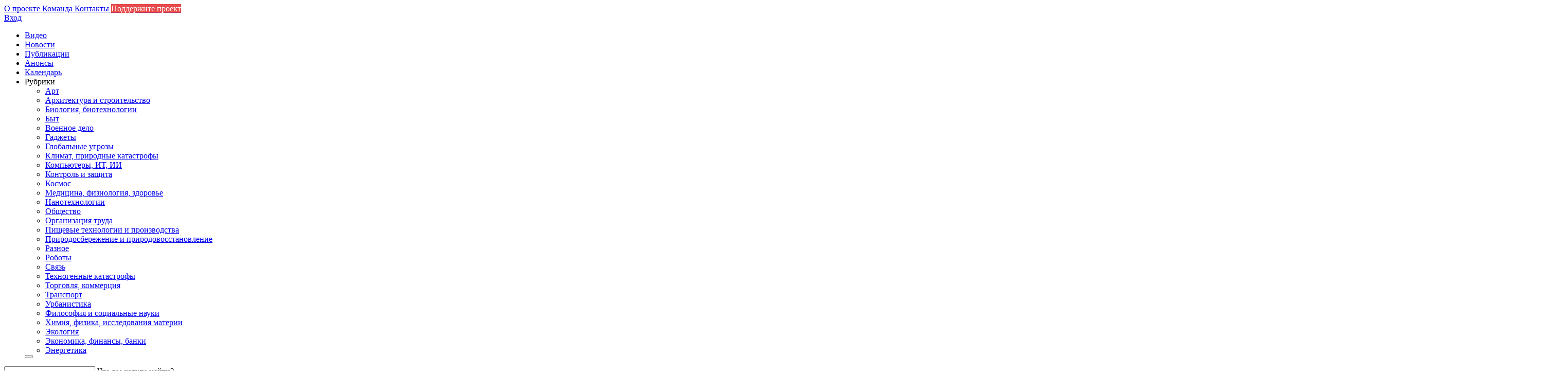

--- FILE ---
content_type: text/html; charset=UTF-8
request_url: https://22century.ru/ecology/78857
body_size: 19718
content:
<html itemscope itemtype="http://schema.org/WebSite">
  <head>
<!-- Debug: Bootstrap Inserted by WordPress Twitter Bootstrap CSS plugin v3.4.1-0 http://icwp.io/w/ -->
<link rel="stylesheet" type="text/css" href="https://22century.ru/wp-content/plugins/wordpress-bootstrap-css/resources/bootstrap-3.4.1/css/bootstrap.css" />
<!-- / WordPress Twitter Bootstrap CSS Plugin from iControlWP. -->
    <meta charset="utf-8">
    <meta http-equiv="X-UA-Compatible" content="IE=edge">
    <meta name="viewport" content="width=device-width, initial-scale=1">
    <title>Он ел одну лишь травку — растительноядные мезозойские крокодилы </title>
    <meta itemprop='name' content="XX2 ВЕК">



    <link rel="canonical" href="https://22century.ru/" itemprop="url">

    
<!-- SEO Ultimate (http://www.seodesignsolutions.com/wordpress-seo/) -->
	<meta name="description" content="Крокодилы мезозоя порой питались растениями" />
<!-- /SEO Ultimate -->

<link rel="amphtml" href="https://22century.ru/ecology/78857/amp" /><link rel='dns-prefetch' href='//s0.wp.com' />
<link rel='dns-prefetch' href='//s.w.org' />
<link rel="alternate" type="application/rss+xml" title="XX2 век &raquo; Лента" href="https://22century.ru/feed" />
<link rel="alternate" type="application/rss+xml" title="XX2 век &raquo; Лента комментариев" href="https://22century.ru/comments/feed" />
<link rel="alternate" type="application/rss+xml" title="XX2 век &raquo; Лента комментариев к &laquo;Он ел одну лишь травку — растительноядные мезозойские крокодилы&raquo;" href="https://22century.ru/ecology/78857/feed" />
		<script type="text/javascript">
			window._wpemojiSettings = {"baseUrl":"https:\/\/s.w.org\/images\/core\/emoji\/11\/72x72\/","ext":".png","svgUrl":"https:\/\/s.w.org\/images\/core\/emoji\/11\/svg\/","svgExt":".svg","source":{"concatemoji":"https:\/\/22century.ru\/wp-includes\/js\/wp-emoji-release.min.js?ver=4.9.28"}};
			!function(e,a,t){var n,r,o,i=a.createElement("canvas"),p=i.getContext&&i.getContext("2d");function s(e,t){var a=String.fromCharCode;p.clearRect(0,0,i.width,i.height),p.fillText(a.apply(this,e),0,0);e=i.toDataURL();return p.clearRect(0,0,i.width,i.height),p.fillText(a.apply(this,t),0,0),e===i.toDataURL()}function c(e){var t=a.createElement("script");t.src=e,t.defer=t.type="text/javascript",a.getElementsByTagName("head")[0].appendChild(t)}for(o=Array("flag","emoji"),t.supports={everything:!0,everythingExceptFlag:!0},r=0;r<o.length;r++)t.supports[o[r]]=function(e){if(!p||!p.fillText)return!1;switch(p.textBaseline="top",p.font="600 32px Arial",e){case"flag":return s([55356,56826,55356,56819],[55356,56826,8203,55356,56819])?!1:!s([55356,57332,56128,56423,56128,56418,56128,56421,56128,56430,56128,56423,56128,56447],[55356,57332,8203,56128,56423,8203,56128,56418,8203,56128,56421,8203,56128,56430,8203,56128,56423,8203,56128,56447]);case"emoji":return!s([55358,56760,9792,65039],[55358,56760,8203,9792,65039])}return!1}(o[r]),t.supports.everything=t.supports.everything&&t.supports[o[r]],"flag"!==o[r]&&(t.supports.everythingExceptFlag=t.supports.everythingExceptFlag&&t.supports[o[r]]);t.supports.everythingExceptFlag=t.supports.everythingExceptFlag&&!t.supports.flag,t.DOMReady=!1,t.readyCallback=function(){t.DOMReady=!0},t.supports.everything||(n=function(){t.readyCallback()},a.addEventListener?(a.addEventListener("DOMContentLoaded",n,!1),e.addEventListener("load",n,!1)):(e.attachEvent("onload",n),a.attachEvent("onreadystatechange",function(){"complete"===a.readyState&&t.readyCallback()})),(n=t.source||{}).concatemoji?c(n.concatemoji):n.wpemoji&&n.twemoji&&(c(n.twemoji),c(n.wpemoji)))}(window,document,window._wpemojiSettings);
		</script>
		<style type="text/css">
img.wp-smiley,
img.emoji {
	display: inline !important;
	border: none !important;
	box-shadow: none !important;
	height: 1em !important;
	width: 1em !important;
	margin: 0 .07em !important;
	vertical-align: -0.1em !important;
	background: none !important;
	padding: 0 !important;
}
</style>
<link rel='stylesheet' id='yarppWidgetCss-css'  href='https://22century.ru/wp-content/plugins/yet-another-related-posts-plugin/style/widget.css?ver=4.9.28' type='text/css' media='all' />
<link rel='stylesheet' id='cptch_stylesheet-css'  href='https://22century.ru/wp-content/plugins/captcha/css/front_end_style.css?ver=4.4.5' type='text/css' media='all' />
<link rel='stylesheet' id='dashicons-css'  href='https://22century.ru/wp-includes/css/dashicons.min.css?ver=4.9.28' type='text/css' media='all' />
<link rel='stylesheet' id='cptch_desktop_style-css'  href='https://22century.ru/wp-content/plugins/captcha/css/desktop_style.css?ver=4.4.5' type='text/css' media='all' />
<link rel='stylesheet' id='paginationstyle-css'  href='https://22century.ru/wp-content/plugins/faster-pagination/assests/pagination.css?ver=2' type='text/css' media='all' />
<link rel='stylesheet' id='wp-jquery-ui-dialog-css'  href='https://22century.ru/wp-includes/css/jquery-ui-dialog.min.css?ver=4.9.28' type='text/css' media='all' />
<link rel='stylesheet' id='rpbchessboard-jquery-ui-smoothness-css'  href='https://22century.ru/wp-content/plugins/rpb-chessboard/third-party-libs/jquery/jquery-ui.smoothness.min.css?ver=1.11.4' type='text/css' media='all' />
<link rel='stylesheet' id='rpbchessboard-chessfonts-css'  href='https://22century.ru/wp-content/plugins/rpb-chessboard/fonts/chess-fonts.css?ver=5.3' type='text/css' media='all' />
<link rel='stylesheet' id='rpbchessboard-chessboard-css'  href='https://22century.ru/wp-content/plugins/rpb-chessboard/css/rpbchess-ui-chessboard.css?ver=5.3' type='text/css' media='all' />
<style id='rpbchessboard-chessboard-inline-css' type='text/css'>


@media all and (max-width:240px) {

	
	.rpbui-chessboard-size19 .rpbui-chessboard-sized,.rpbui-chessboard-size20 .rpbui-chessboard-sized,.rpbui-chessboard-size21 .rpbui-chessboard-sized,.rpbui-chessboard-size22 .rpbui-chessboard-sized,.rpbui-chessboard-size23 .rpbui-chessboard-sized,.rpbui-chessboard-size24 .rpbui-chessboard-sized,.rpbui-chessboard-size25 .rpbui-chessboard-sized,.rpbui-chessboard-size26 .rpbui-chessboard-sized,.rpbui-chessboard-size27 .rpbui-chessboard-sized,.rpbui-chessboard-size28 .rpbui-chessboard-sized,.rpbui-chessboard-size29 .rpbui-chessboard-sized,.rpbui-chessboard-size30 .rpbui-chessboard-sized,.rpbui-chessboard-size31 .rpbui-chessboard-sized,.rpbui-chessboard-size32 .rpbui-chessboard-sized,.rpbui-chessboard-size33 .rpbui-chessboard-sized,.rpbui-chessboard-size34 .rpbui-chessboard-sized,.rpbui-chessboard-size35 .rpbui-chessboard-sized,.rpbui-chessboard-size36 .rpbui-chessboard-sized,.rpbui-chessboard-size37 .rpbui-chessboard-sized,.rpbui-chessboard-size38 .rpbui-chessboard-sized,.rpbui-chessboard-size39 .rpbui-chessboard-sized,.rpbui-chessboard-size40 .rpbui-chessboard-sized,.rpbui-chessboard-size41 .rpbui-chessboard-sized,.rpbui-chessboard-size42 .rpbui-chessboard-sized,.rpbui-chessboard-size43 .rpbui-chessboard-sized,.rpbui-chessboard-size44 .rpbui-chessboard-sized,.rpbui-chessboard-size45 .rpbui-chessboard-sized,.rpbui-chessboard-size46 .rpbui-chessboard-sized,.rpbui-chessboard-size47 .rpbui-chessboard-sized,.rpbui-chessboard-size48 .rpbui-chessboard-sized,.rpbui-chessboard-size49 .rpbui-chessboard-sized,.rpbui-chessboard-size50 .rpbui-chessboard-sized,.rpbui-chessboard-size51 .rpbui-chessboard-sized,.rpbui-chessboard-size52 .rpbui-chessboard-sized,.rpbui-chessboard-size53 .rpbui-chessboard-sized,.rpbui-chessboard-size54 .rpbui-chessboard-sized,.rpbui-chessboard-size55 .rpbui-chessboard-sized,.rpbui-chessboard-size56 .rpbui-chessboard-sized,.rpbui-chessboard-size57 .rpbui-chessboard-sized,.rpbui-chessboard-size58 .rpbui-chessboard-sized,.rpbui-chessboard-size59 .rpbui-chessboard-sized,.rpbui-chessboard-size60 .rpbui-chessboard-sized,.rpbui-chessboard-size61 .rpbui-chessboard-sized,.rpbui-chessboard-size62 .rpbui-chessboard-sized,.rpbui-chessboard-size63 .rpbui-chessboard-sized,.rpbui-chessboard-size64 .rpbui-chessboard-sized {
		min-width: 18px;
		width    : 18px;
		height   : 18px;
		background-size: 18px 18px;
		-webkit-background-size: 18px 18px;
	}

	.rpbui-chessboard-size19 .rpbui-chessboard-annotations,.rpbui-chessboard-size20 .rpbui-chessboard-annotations,.rpbui-chessboard-size21 .rpbui-chessboard-annotations,.rpbui-chessboard-size22 .rpbui-chessboard-annotations,.rpbui-chessboard-size23 .rpbui-chessboard-annotations,.rpbui-chessboard-size24 .rpbui-chessboard-annotations,.rpbui-chessboard-size25 .rpbui-chessboard-annotations,.rpbui-chessboard-size26 .rpbui-chessboard-annotations,.rpbui-chessboard-size27 .rpbui-chessboard-annotations,.rpbui-chessboard-size28 .rpbui-chessboard-annotations,.rpbui-chessboard-size29 .rpbui-chessboard-annotations,.rpbui-chessboard-size30 .rpbui-chessboard-annotations,.rpbui-chessboard-size31 .rpbui-chessboard-annotations,.rpbui-chessboard-size32 .rpbui-chessboard-annotations,.rpbui-chessboard-size33 .rpbui-chessboard-annotations,.rpbui-chessboard-size34 .rpbui-chessboard-annotations,.rpbui-chessboard-size35 .rpbui-chessboard-annotations,.rpbui-chessboard-size36 .rpbui-chessboard-annotations,.rpbui-chessboard-size37 .rpbui-chessboard-annotations,.rpbui-chessboard-size38 .rpbui-chessboard-annotations,.rpbui-chessboard-size39 .rpbui-chessboard-annotations,.rpbui-chessboard-size40 .rpbui-chessboard-annotations,.rpbui-chessboard-size41 .rpbui-chessboard-annotations,.rpbui-chessboard-size42 .rpbui-chessboard-annotations,.rpbui-chessboard-size43 .rpbui-chessboard-annotations,.rpbui-chessboard-size44 .rpbui-chessboard-annotations,.rpbui-chessboard-size45 .rpbui-chessboard-annotations,.rpbui-chessboard-size46 .rpbui-chessboard-annotations,.rpbui-chessboard-size47 .rpbui-chessboard-annotations,.rpbui-chessboard-size48 .rpbui-chessboard-annotations,.rpbui-chessboard-size49 .rpbui-chessboard-annotations,.rpbui-chessboard-size50 .rpbui-chessboard-annotations,.rpbui-chessboard-size51 .rpbui-chessboard-annotations,.rpbui-chessboard-size52 .rpbui-chessboard-annotations,.rpbui-chessboard-size53 .rpbui-chessboard-annotations,.rpbui-chessboard-size54 .rpbui-chessboard-annotations,.rpbui-chessboard-size55 .rpbui-chessboard-annotations,.rpbui-chessboard-size56 .rpbui-chessboard-annotations,.rpbui-chessboard-size57 .rpbui-chessboard-annotations,.rpbui-chessboard-size58 .rpbui-chessboard-annotations,.rpbui-chessboard-size59 .rpbui-chessboard-annotations,.rpbui-chessboard-size60 .rpbui-chessboard-annotations,.rpbui-chessboard-size61 .rpbui-chessboard-annotations,.rpbui-chessboard-size62 .rpbui-chessboard-annotations,.rpbui-chessboard-size63 .rpbui-chessboard-annotations,.rpbui-chessboard-size64 .rpbui-chessboard-annotations {
		width : 144px;
		height: 144px;
		right : 26px;
	}

	
		.rpbui-chessboard-cell.rpbui-chessboard-rowCoordinate,
	.rpbui-chessboard-row.rpbui-chessboard-columnCoordinateRow {
		display: none;
	}
	
}
@media all and (min-width:241px) and (max-width:320px) {

	
	.rpbui-chessboard-size25 .rpbui-chessboard-sized,.rpbui-chessboard-size26 .rpbui-chessboard-sized,.rpbui-chessboard-size27 .rpbui-chessboard-sized,.rpbui-chessboard-size28 .rpbui-chessboard-sized,.rpbui-chessboard-size29 .rpbui-chessboard-sized,.rpbui-chessboard-size30 .rpbui-chessboard-sized,.rpbui-chessboard-size31 .rpbui-chessboard-sized,.rpbui-chessboard-size32 .rpbui-chessboard-sized,.rpbui-chessboard-size33 .rpbui-chessboard-sized,.rpbui-chessboard-size34 .rpbui-chessboard-sized,.rpbui-chessboard-size35 .rpbui-chessboard-sized,.rpbui-chessboard-size36 .rpbui-chessboard-sized,.rpbui-chessboard-size37 .rpbui-chessboard-sized,.rpbui-chessboard-size38 .rpbui-chessboard-sized,.rpbui-chessboard-size39 .rpbui-chessboard-sized,.rpbui-chessboard-size40 .rpbui-chessboard-sized,.rpbui-chessboard-size41 .rpbui-chessboard-sized,.rpbui-chessboard-size42 .rpbui-chessboard-sized,.rpbui-chessboard-size43 .rpbui-chessboard-sized,.rpbui-chessboard-size44 .rpbui-chessboard-sized,.rpbui-chessboard-size45 .rpbui-chessboard-sized,.rpbui-chessboard-size46 .rpbui-chessboard-sized,.rpbui-chessboard-size47 .rpbui-chessboard-sized,.rpbui-chessboard-size48 .rpbui-chessboard-sized,.rpbui-chessboard-size49 .rpbui-chessboard-sized,.rpbui-chessboard-size50 .rpbui-chessboard-sized,.rpbui-chessboard-size51 .rpbui-chessboard-sized,.rpbui-chessboard-size52 .rpbui-chessboard-sized,.rpbui-chessboard-size53 .rpbui-chessboard-sized,.rpbui-chessboard-size54 .rpbui-chessboard-sized,.rpbui-chessboard-size55 .rpbui-chessboard-sized,.rpbui-chessboard-size56 .rpbui-chessboard-sized,.rpbui-chessboard-size57 .rpbui-chessboard-sized,.rpbui-chessboard-size58 .rpbui-chessboard-sized,.rpbui-chessboard-size59 .rpbui-chessboard-sized,.rpbui-chessboard-size60 .rpbui-chessboard-sized,.rpbui-chessboard-size61 .rpbui-chessboard-sized,.rpbui-chessboard-size62 .rpbui-chessboard-sized,.rpbui-chessboard-size63 .rpbui-chessboard-sized,.rpbui-chessboard-size64 .rpbui-chessboard-sized {
		min-width: 24px;
		width    : 24px;
		height   : 24px;
		background-size: 24px 24px;
		-webkit-background-size: 24px 24px;
	}

	.rpbui-chessboard-size25 .rpbui-chessboard-annotations,.rpbui-chessboard-size26 .rpbui-chessboard-annotations,.rpbui-chessboard-size27 .rpbui-chessboard-annotations,.rpbui-chessboard-size28 .rpbui-chessboard-annotations,.rpbui-chessboard-size29 .rpbui-chessboard-annotations,.rpbui-chessboard-size30 .rpbui-chessboard-annotations,.rpbui-chessboard-size31 .rpbui-chessboard-annotations,.rpbui-chessboard-size32 .rpbui-chessboard-annotations,.rpbui-chessboard-size33 .rpbui-chessboard-annotations,.rpbui-chessboard-size34 .rpbui-chessboard-annotations,.rpbui-chessboard-size35 .rpbui-chessboard-annotations,.rpbui-chessboard-size36 .rpbui-chessboard-annotations,.rpbui-chessboard-size37 .rpbui-chessboard-annotations,.rpbui-chessboard-size38 .rpbui-chessboard-annotations,.rpbui-chessboard-size39 .rpbui-chessboard-annotations,.rpbui-chessboard-size40 .rpbui-chessboard-annotations,.rpbui-chessboard-size41 .rpbui-chessboard-annotations,.rpbui-chessboard-size42 .rpbui-chessboard-annotations,.rpbui-chessboard-size43 .rpbui-chessboard-annotations,.rpbui-chessboard-size44 .rpbui-chessboard-annotations,.rpbui-chessboard-size45 .rpbui-chessboard-annotations,.rpbui-chessboard-size46 .rpbui-chessboard-annotations,.rpbui-chessboard-size47 .rpbui-chessboard-annotations,.rpbui-chessboard-size48 .rpbui-chessboard-annotations,.rpbui-chessboard-size49 .rpbui-chessboard-annotations,.rpbui-chessboard-size50 .rpbui-chessboard-annotations,.rpbui-chessboard-size51 .rpbui-chessboard-annotations,.rpbui-chessboard-size52 .rpbui-chessboard-annotations,.rpbui-chessboard-size53 .rpbui-chessboard-annotations,.rpbui-chessboard-size54 .rpbui-chessboard-annotations,.rpbui-chessboard-size55 .rpbui-chessboard-annotations,.rpbui-chessboard-size56 .rpbui-chessboard-annotations,.rpbui-chessboard-size57 .rpbui-chessboard-annotations,.rpbui-chessboard-size58 .rpbui-chessboard-annotations,.rpbui-chessboard-size59 .rpbui-chessboard-annotations,.rpbui-chessboard-size60 .rpbui-chessboard-annotations,.rpbui-chessboard-size61 .rpbui-chessboard-annotations,.rpbui-chessboard-size62 .rpbui-chessboard-annotations,.rpbui-chessboard-size63 .rpbui-chessboard-annotations,.rpbui-chessboard-size64 .rpbui-chessboard-annotations {
		width : 192px;
		height: 192px;
		right : 32px;
	}

	
		.rpbui-chessboard-cell.rpbui-chessboard-rowCoordinate,
	.rpbui-chessboard-row.rpbui-chessboard-columnCoordinateRow {
		display: none;
	}
	
}
@media all and (min-width:321px) and (max-width:480px) {

	
	.rpbui-chessboard-size33 .rpbui-chessboard-sized,.rpbui-chessboard-size34 .rpbui-chessboard-sized,.rpbui-chessboard-size35 .rpbui-chessboard-sized,.rpbui-chessboard-size36 .rpbui-chessboard-sized,.rpbui-chessboard-size37 .rpbui-chessboard-sized,.rpbui-chessboard-size38 .rpbui-chessboard-sized,.rpbui-chessboard-size39 .rpbui-chessboard-sized,.rpbui-chessboard-size40 .rpbui-chessboard-sized,.rpbui-chessboard-size41 .rpbui-chessboard-sized,.rpbui-chessboard-size42 .rpbui-chessboard-sized,.rpbui-chessboard-size43 .rpbui-chessboard-sized,.rpbui-chessboard-size44 .rpbui-chessboard-sized,.rpbui-chessboard-size45 .rpbui-chessboard-sized,.rpbui-chessboard-size46 .rpbui-chessboard-sized,.rpbui-chessboard-size47 .rpbui-chessboard-sized,.rpbui-chessboard-size48 .rpbui-chessboard-sized,.rpbui-chessboard-size49 .rpbui-chessboard-sized,.rpbui-chessboard-size50 .rpbui-chessboard-sized,.rpbui-chessboard-size51 .rpbui-chessboard-sized,.rpbui-chessboard-size52 .rpbui-chessboard-sized,.rpbui-chessboard-size53 .rpbui-chessboard-sized,.rpbui-chessboard-size54 .rpbui-chessboard-sized,.rpbui-chessboard-size55 .rpbui-chessboard-sized,.rpbui-chessboard-size56 .rpbui-chessboard-sized,.rpbui-chessboard-size57 .rpbui-chessboard-sized,.rpbui-chessboard-size58 .rpbui-chessboard-sized,.rpbui-chessboard-size59 .rpbui-chessboard-sized,.rpbui-chessboard-size60 .rpbui-chessboard-sized,.rpbui-chessboard-size61 .rpbui-chessboard-sized,.rpbui-chessboard-size62 .rpbui-chessboard-sized,.rpbui-chessboard-size63 .rpbui-chessboard-sized,.rpbui-chessboard-size64 .rpbui-chessboard-sized {
		min-width: 32px;
		width    : 32px;
		height   : 32px;
		background-size: 32px 32px;
		-webkit-background-size: 32px 32px;
	}

	.rpbui-chessboard-size33 .rpbui-chessboard-annotations,.rpbui-chessboard-size34 .rpbui-chessboard-annotations,.rpbui-chessboard-size35 .rpbui-chessboard-annotations,.rpbui-chessboard-size36 .rpbui-chessboard-annotations,.rpbui-chessboard-size37 .rpbui-chessboard-annotations,.rpbui-chessboard-size38 .rpbui-chessboard-annotations,.rpbui-chessboard-size39 .rpbui-chessboard-annotations,.rpbui-chessboard-size40 .rpbui-chessboard-annotations,.rpbui-chessboard-size41 .rpbui-chessboard-annotations,.rpbui-chessboard-size42 .rpbui-chessboard-annotations,.rpbui-chessboard-size43 .rpbui-chessboard-annotations,.rpbui-chessboard-size44 .rpbui-chessboard-annotations,.rpbui-chessboard-size45 .rpbui-chessboard-annotations,.rpbui-chessboard-size46 .rpbui-chessboard-annotations,.rpbui-chessboard-size47 .rpbui-chessboard-annotations,.rpbui-chessboard-size48 .rpbui-chessboard-annotations,.rpbui-chessboard-size49 .rpbui-chessboard-annotations,.rpbui-chessboard-size50 .rpbui-chessboard-annotations,.rpbui-chessboard-size51 .rpbui-chessboard-annotations,.rpbui-chessboard-size52 .rpbui-chessboard-annotations,.rpbui-chessboard-size53 .rpbui-chessboard-annotations,.rpbui-chessboard-size54 .rpbui-chessboard-annotations,.rpbui-chessboard-size55 .rpbui-chessboard-annotations,.rpbui-chessboard-size56 .rpbui-chessboard-annotations,.rpbui-chessboard-size57 .rpbui-chessboard-annotations,.rpbui-chessboard-size58 .rpbui-chessboard-annotations,.rpbui-chessboard-size59 .rpbui-chessboard-annotations,.rpbui-chessboard-size60 .rpbui-chessboard-annotations,.rpbui-chessboard-size61 .rpbui-chessboard-annotations,.rpbui-chessboard-size62 .rpbui-chessboard-annotations,.rpbui-chessboard-size63 .rpbui-chessboard-annotations,.rpbui-chessboard-size64 .rpbui-chessboard-annotations {
		width : 256px;
		height: 256px;
		right : 40px;
	}

	
	
}
@media all and (min-width:481px) and (max-width:768px) {

	
	.rpbui-chessboard-size57 .rpbui-chessboard-sized,.rpbui-chessboard-size58 .rpbui-chessboard-sized,.rpbui-chessboard-size59 .rpbui-chessboard-sized,.rpbui-chessboard-size60 .rpbui-chessboard-sized,.rpbui-chessboard-size61 .rpbui-chessboard-sized,.rpbui-chessboard-size62 .rpbui-chessboard-sized,.rpbui-chessboard-size63 .rpbui-chessboard-sized,.rpbui-chessboard-size64 .rpbui-chessboard-sized {
		min-width: 56px;
		width    : 56px;
		height   : 56px;
		background-size: 56px 56px;
		-webkit-background-size: 56px 56px;
	}

	.rpbui-chessboard-size57 .rpbui-chessboard-annotations,.rpbui-chessboard-size58 .rpbui-chessboard-annotations,.rpbui-chessboard-size59 .rpbui-chessboard-annotations,.rpbui-chessboard-size60 .rpbui-chessboard-annotations,.rpbui-chessboard-size61 .rpbui-chessboard-annotations,.rpbui-chessboard-size62 .rpbui-chessboard-annotations,.rpbui-chessboard-size63 .rpbui-chessboard-annotations,.rpbui-chessboard-size64 .rpbui-chessboard-annotations {
		width : 448px;
		height: 448px;
		right : 64px;
	}

	
	
}





</style>
<link rel='stylesheet' id='rpbchessboard-chessgame-css'  href='https://22century.ru/wp-content/plugins/rpb-chessboard/css/rpbchess-ui-chessgame.css?ver=5.3' type='text/css' media='all' />
<link rel='stylesheet' id='rpbchessboard-frontend-css'  href='https://22century.ru/wp-content/plugins/rpb-chessboard/css/frontend.css?ver=5.3' type='text/css' media='all' />
<link rel='stylesheet' id='my_jq_ui_style-css'  href='https://22century.ru/wp-content/themes/xxiicentury_new/css/jquery-ui.css?ver=4.9.28' type='text/css' media='all' />
<link rel='stylesheet' id='my_jq_ui_rtl_style-css'  href='https://22century.ru/wp-content/themes/xxiicentury_new/css/jquery.ui.slider-rtl.css?ver=4.9.28' type='text/css' media='all' />
<link rel='stylesheet' id='my_theme_style-css'  href='https://22century.ru/wp-content/themes/xxiicentury_new/css/style.css?ver=1.0.6' type='text/css' media='all' />
<link rel='stylesheet' id='bootstrap_style-css'  href='https://22century.ru/wp-content/themes/xxiicentury_new/bootstrap-3.3.7/dist/css/bootstrap.min.css?ver=4.9.28' type='text/css' media='all' />
<link rel='stylesheet' id='fancybox_style-css'  href='https://22century.ru/wp-content/themes/xxiicentury_new/css/jquery.fancybox.min.css?ver=4.9.28' type='text/css' media='all' />
<link rel='stylesheet' id='my_add_theme_style-css'  href='https://22century.ru/wp-content/themes/xxiicentury_new/css/temp.css?ver=4.9.28' type='text/css' media='all' />
<link rel='stylesheet' id='timeline_style-css'  href='https://22century.ru/wp-content/themes/xxiicentury_new/css/vis-timeline-graph2d.min.css?ver=4.9.28' type='text/css' media='all' />
<link rel='stylesheet' id='jetpack_css-css'  href='https://22century.ru/wp-content/plugins/jetpack/css/jetpack.css?ver=6.8.5' type='text/css' media='all' />
<script type='text/javascript' src='https://22century.ru/wp-content/themes/xxiicentury_new/js/jquery.min_1.12.js?ver=1.12'></script>
<script type='text/javascript' src='https://22century.ru/wp-content/plugins/rpb-chessboard/third-party-libs/kokopu/kokopu.min.js?ver=0.99.4'></script>
<script type='text/javascript' src='https://22century.ru/wp-includes/js/jquery/ui/widget.min.js?ver=1.11.4'></script>
<script type='text/javascript' src='https://22century.ru/wp-includes/js/jquery/ui/core.min.js?ver=1.11.4'></script>
<script type='text/javascript' src='https://22century.ru/wp-includes/js/jquery/ui/mouse.min.js?ver=1.11.4'></script>
<script type='text/javascript' src='https://22century.ru/wp-includes/js/jquery/ui/selectable.min.js?ver=1.11.4'></script>
<script type='text/javascript' src='https://22century.ru/wp-content/plugins/rpb-chessboard/js/rpbchess-ui-chessboard.min.js?ver=5.3'></script>
<script type='text/javascript' src='https://22century.ru/wp-content/plugins/rpb-chessboard/third-party-libs/moment-js/moment.min.js?ver=2.13.0'></script>
<script type='text/javascript' src='https://22century.ru/wp-content/plugins/rpb-chessboard/third-party-libs/moment-js/locales/ru.js?ver=2.13.0'></script>
<script type='text/javascript' src='https://22century.ru/wp-content/plugins/rpb-chessboard/third-party-libs/sanitize-html/sanitize-html.min.js?ver=1.18.2'></script>
<script type='text/javascript' src='https://22century.ru/wp-includes/js/jquery/ui/button.min.js?ver=1.11.4'></script>
<script type='text/javascript' src='https://22century.ru/wp-includes/js/jquery/jquery.color.min.js?ver=2.1.1'></script>
<script type='text/javascript' src='https://22century.ru/wp-includes/js/jquery/ui/resizable.min.js?ver=1.11.4'></script>
<script type='text/javascript' src='https://22century.ru/wp-includes/js/jquery/ui/draggable.min.js?ver=1.11.4'></script>
<script type='text/javascript' src='https://22century.ru/wp-includes/js/jquery/ui/position.min.js?ver=1.11.4'></script>
<script type='text/javascript' src='https://22century.ru/wp-includes/js/jquery/ui/dialog.min.js?ver=1.11.4'></script>
<script type='text/javascript' src='https://22century.ru/wp-content/plugins/rpb-chessboard/js/rpbchess-ui-chessgame.min.js?ver=5.3'></script>
<script type='text/javascript' src='https://22century.ru/wp-content/plugins/ultimate-browser-specific-css/script/brower-specific-css.js?ver=4.9.28'></script>
<script type='text/javascript' src='https://22century.ru/wp-content/themes/xxiicentury_new/js/jquery-ui.min.js?ver=1.12'></script>
<script type='text/javascript' src='https://22century.ru/wp-content/themes/xxiicentury_new/js/jquery.ui.slider-rtl.min.js?ver=1.12'></script>
<link rel='https://api.w.org/' href='https://22century.ru/wp-json/' />
<link rel="EditURI" type="application/rsd+xml" title="RSD" href="https://22century.ru/xmlrpc.php?rsd" />
<link rel="wlwmanifest" type="application/wlwmanifest+xml" href="https://22century.ru/wp-includes/wlwmanifest.xml" /> 
<link rel='prev' title='Как справиться с изменением климата? Посадить триллион деревьев' href='https://22century.ru/resurrection/78849' />
<link rel='next' title='Атомная электростанция на барже собралась обеспечить 50 000 жителей Чукотского АО электроэнергией' href='https://22century.ru/energetics/78917' />
<meta name="generator" content="WordPress 4.9.28" />
<link rel="canonical" href="https://22century.ru/ecology/78857" />
<link rel='shortlink' href='https://22century.ru/?p=78857' />
<link rel="alternate" type="application/json+oembed" href="https://22century.ru/wp-json/oembed/1.0/embed?url=https%3A%2F%2F22century.ru%2Fecology%2F78857" />
<link rel="alternate" type="text/xml+oembed" href="https://22century.ru/wp-json/oembed/1.0/embed?url=https%3A%2F%2F22century.ru%2Fecology%2F78857&#038;format=xml" />
<style type="text/css">.crp_related {
  clear: both;
  margin: 10px 0;
}
.crp_related h3 {
  margin: 0 !important;
}
.crp_related ul {
  list-style: none;
  float: left;
  margin: auto !important;
  padding: 0 !important;
}
.crp_related li, .crp_related a {
  float: left;
  overflow: hidden;
  position: relative;
  text-align: left;
}
.crp_related li {
  margin: 10px !important;

  min-height: 352px;
  max-height: 352px;
}
.crp_related li:hover {
  background: #eee;
  border-color: #bbb;
}
/*.crp_related a {
  width: 150px;
  height: 150px;
  text-decoration: none;
}*/
.crp_related a:hover {
  text-decoration: none;
}
/*.crp_related img {
  max-width: 150px;
  margin: auto;
}*/
.crp_related .crp_title {
  position: absolute;
  height: inherit;
  bottom: 0px;
  left: 0px;
  padding: 3px;
/*  width: 144px;   = 150px - (3px * 2) */
  color: #fff;
  font-size: 1.6em;
  text-shadow: #000 .1em .1em .2em;
  background: rgb(0.5, 0.5, 0.5);
  background: rgba(0, 0, 0, 0.5);
}
.crp_related li:hover .crp_title {
  background: rgb(0.2, 0.2, 0.2);
  background: rgba(0, 0, 0, 0.8);
}

.crp_related .crp_thumb, .crp_related li, .crp_related .crp_title {
  vertical-align: bottom;
  -webkit-box-shadow: 0 1px 2px rgba(0,0,0,.4);
  -moz-box-shadow: 0 1px 2px rgba(0,0,0,.4);
  box-shadow: 0 1px 2px rgba(0,0,0,.4);
}

.crp_clear {
	clear: both;
}</style><script type="text/javascript" async defer data-pin-color="red"  data-pin-hover="true" src="https://22century.ru/wp-content/plugins/pinterest-pin-it-button-on-image-hover-and-post/js/pinit.js"></script><style type="text/css"> /* custom css */ 

.operamobile .nav-search .btn {display: none !important;}</style>
<link rel='dns-prefetch' href='//v0.wordpress.com'/>
<style type='text/css'>img#wpstats{display:none}</style><script type="text/javascript">
           var ajaxurl = "https://22century.ru/wp-admin/admin-ajax.php";
         </script><meta property="og:type" content="article" />
<meta property="og:title" content="Он ел одну лишь травку — растительноядные мезозойские крокодилы" />
<meta property="og:url" content="https://22century.ru/ecology/78857" />
<meta property="og:description" content="Мы привыкли, что крокодилы плотоядны. Но так было не всегда. Некоторые родственники современных крокодилов во времена динозавров питались растительной пищей. В исследовании, опубликованном в журнале Current Biology, сообщается о том, что в промежутке между 65 и 200 млн лет назад крокодилы, а точнее сказать, крокодилообразные архозавры — крокодилоформы (англ. crocodyliformes), по крайней мере трижды переходили на питание растениями. &#171;Самое интересное, что мы обнаружили, это [&hellip;]" />
<meta property="og:image" content="https://22century.ru/wp-content/uploads/2019/07/11252398-3x2-large.jpg" />


<!-- CJT Global Block (135) - znamiai - START -->
<style>
.item_img_wrapper i {color: #fff !important;}
</style>
<!-- CJT Global Block (135) - znamiai - END -->

<!-- ## NXS/OG ## --><!-- ## NXSOGTAGS ## --><!-- ## NXS/OG ## -->
<script charset="UTF-8" src="//cdn.sendpulse.com/9dae6d62c816560a842268bde2cd317d/js/push/1accbe655da4daf775492420afc4c425_1.js" async></script>
    <script type="text/javascript">
window.onpopstate = function(event) {
  console.log("location: " + document.location + ", state: " + JSON.stringify(event.state));
};

    </script>
<script>
  (function(i,s,o,g,r,a,m){i['GoogleAnalyticsObject']=r;i[r]=i[r]||function(){
  (i[r].q=i[r].q||[]).push(arguments)},i[r].l=1*new Date();a=s.createElement(o),
  m=s.getElementsByTagName(o)[0];a.async=1;a.src=g;m.parentNode.insertBefore(a,m)
  })(window,document,'script','https://www.google-analytics.com/analytics.js','ga');

  ga('create', 'UA-52249512-1', 'auto');
  ga('send', 'pageview');

</script>

<!-- Yandex.Metrika counter -->
<script type="text/javascript" >
   (function(m,e,t,r,i,k,a){m[i]=m[i]||function(){(m[i].a=m[i].a||[]).push(arguments)};
   m[i].l=1*new Date();k=e.createElement(t),a=e.getElementsByTagName(t)[0],k.async=1,k.src=r,a.parentNode.insertBefore(k,a)})
   (window, document, "script", "https://mc.yandex.ru/metrika/tag.js", "ym");

   ym(24253375, "init", {
        clickmap:true,
        trackLinks:true,
        accurateTrackBounce:true,
        trackHash:true
   });
</script>
<noscript><div><img src="https://mc.yandex.ru/watch/24253375" style="position:absolute; left:-9999px;" alt="" /></div></noscript>
<!-- /Yandex.Metrika counter -->
<script charset="UTF-8" src="//web.webpushs.com/js/push/1accbe655da4daf775492420afc4c425_1.js" async></script>
  </head>
    <body>
    <div class="lightbox"></div>



    <header itemscope itemtype="http://schema.org/WPHeader" role="banner" >
        <div class="header_top">
          <div class="header_wrapper">
            <div class="header_top_left">
              <a href="/redazione/purpose">
                О проекте
              </a>
              <a href="/redazione/editors-and-authors">
                Команда
              </a>
              <a href="/redazione/contactus">
                Контакты
              </a>
			  <a href="/redazione/support-us">
			  <span style="background-color: #e74a4a; color: #ffffff;">Поддержите проект</span>			 
			  </a>
			  </div>
            <div class="header_top_right">
              <a href="/wp-login.php">
                Вход
              </a>
              
            </div>          
          </div>
        </div>
        <div class="header_bottom">
          <div class="header_wrapper">
            <div class="logo">
              <a href="/">
                <div class="logo_img"></div>            
              </a>            
            </div>
            <nav itemscope itemtype="https://schema.org/SiteNavigationElement" role='navigation'>
              
              <ul>
                                <li>
                  <a href="/video" itemprop="url" 
                    
                    >Видео</a>
                </li>
                                  <li>
                  <a href="/news?" itemprop="url" 
                    
                    >Новости</a>
                </li>
                                  <li>
                  <a href="/docs" itemprop="url" 
                    
                    >Публикации</a>
                </li>
                                  <li>
                  <a href="/notes" itemprop="url" 
                    
                    >Анонсы</a>
                </li>
                                  <li>
                  <a href="/cal" itemprop="url" 
                    
                    >Календарь</a>
                </li>
                                  <li class="submenu_container" id="submenu-nav"> <!--submenu_container-opened -->
                  <span class="submenu_nav_btn">
                    Рубрики
                  </span>
                  <div class="header_submenu">
                    <div class="content_wrapper">
                      <ul>
                                                      <li>
                                    <a href="https://22century.ru/category/art" itemprop="url"> Арт </a>
                                </li>                              
                                                              <li>
                                    <a href="https://22century.ru/category/architecture-and-construction" itemprop="url"> Архитектура и строительство </a>
                                </li>                              
                                                              <li>
                                    <a href="https://22century.ru/category/biology-and-biotechnology" itemprop="url"> Биология, биотехнологии </a>
                                </li>                              
                                                              <li>
                                    <a href="https://22century.ru/category/lebensformen" itemprop="url"> Быт </a>
                                </li>                              
                                                              <li>
                                    <a href="https://22century.ru/category/military" itemprop="url"> Военное дело </a>
                                </li>                              
                                                              <li>
                                    <a href="https://22century.ru/category/gizmos" itemprop="url"> Гаджеты </a>
                                </li>                              
                                                              <li>
                                    <a href="https://22century.ru/category/global-threats" itemprop="url"> Глобальные угрозы </a>
                                </li>                              
                                                              <li>
                                    <a href="https://22century.ru/category/climate" itemprop="url"> Климат, природные катастрофы </a>
                                </li>                              
                                                              <li>
                                    <a href="https://22century.ru/category/computer-it" itemprop="url"> Компьютеры, ИТ, ИИ </a>
                                </li>                              
                                                              <li>
                                    <a href="https://22century.ru/category/control-and-defence" itemprop="url"> Контроль и защита </a>
                                </li>                              
                                                              <li>
                                    <a href="https://22century.ru/category/space" itemprop="url"> Космос </a>
                                </li>                              
                                                              <li>
                                    <a href="https://22century.ru/category/medicine-and-health" itemprop="url"> Медицина, физиология, здоровье </a>
                                </li>                              
                                                              <li>
                                    <a href="https://22century.ru/category/nano" itemprop="url"> Нанотехнологии </a>
                                </li>                              
                                                              <li>
                                    <a href="https://22century.ru/category/society" itemprop="url"> Общество </a>
                                </li>                              
                                                              <li>
                                    <a href="https://22century.ru/category/job-engineering" itemprop="url"> Организация труда </a>
                                </li>                              
                                                              <li>
                                    <a href="https://22century.ru/category/food-technology" itemprop="url"> Пищевые технологии и производства </a>
                                </li>                              
                                                              <li>
                                    <a href="https://22century.ru/category/resurrection" itemprop="url"> Природосбережение и природовосстановление </a>
                                </li>                              
                                                              <li>
                                    <a href="https://22century.ru/category/allsorts" itemprop="url"> Разное </a>
                                </li>                              
                                                              <li>
                                    <a href="https://22century.ru/category/robotics" itemprop="url"> Роботы </a>
                                </li>                              
                                                              <li>
                                    <a href="https://22century.ru/category/telecommunication" itemprop="url"> Связь </a>
                                </li>                              
                                                              <li>
                                    <a href="https://22century.ru/category/manmade-disasters" itemprop="url"> Техногенные катастрофы </a>
                                </li>                              
                                                              <li>
                                    <a href="https://22century.ru/category/commerce" itemprop="url"> Торговля, коммерция </a>
                                </li>                              
                                                              <li>
                                    <a href="https://22century.ru/category/transportation" itemprop="url"> Транспорт </a>
                                </li>                              
                                                              <li>
                                    <a href="https://22century.ru/category/urbanist" itemprop="url"> Урбанистика </a>
                                </li>                              
                                                              <li>
                                    <a href="https://22century.ru/category/philosophy-and-social-studies" itemprop="url"> Философия и социальные науки </a>
                                </li>                              
                                                              <li>
                                    <a href="https://22century.ru/category/chemistry-physics-matter" itemprop="url"> Химия, физика, исследования материи </a>
                                </li>                              
                                                              <li>
                                    <a href="https://22century.ru/category/ecology" itemprop="url"> Экология </a>
                                </li>                              
                                                              <li>
                                    <a href="https://22century.ru/category/economics-finance-banking" itemprop="url"> Экономика, финансы, банки </a>
                                </li>                              
                                                              <li>
                                    <a href="https://22century.ru/category/energetics" itemprop="url"> Энергетика </a>
                                </li>                              
                                                    </ul>
                      <button class="submenu_close" id="submenu_close-nav">
                        <div class="btn_ie_fix">
                          <span class="icon-close"></span>                        
                        </div>
                      </button>
                    </div>
                  </div>
                </li>
              </ul>
            </nav>
            <div class="search submenu_container" id="submenu-search"> <!-- submenu_container-opened -->
              <span class="icon-search"></span>
            </div>
              <div class="search_submenu">
                <div class="search_wrapper">

<form action="https://22century.ru" method="get">
                    <!-- <meta itemprop="target" content="https://22century.ru/search?q={search_term_string}"/> -->
                    <input type="text" class="search_query" id="search_query" name="s" itemprop="query-input" required>
                    <label for="search_query">Что вы хотите найти?</label>
</form>
                  <button class="submenu_close" id="submenu_close-search">
                    <div class="btn_ie_fix">
                      <span class="icon-close"></span>                    
                    </div>
                  </button>                  
                  <div class="search-items">                                                                                        
                  </div>
                </div>
              </div>           
            <button class="header_menu_btn"></button>            
            <div class="socials">
              <span>
                Следите за новостями:
              </span>
                <a href="http://vk.com/xx2vek" title="ВКонтакте">
                  <span class="icon-vk"></span>
                </a>
                <a href="https://telegram.me/XXIIcentury" title="Telegram">
                  <span class="icon-telegram"></span>
                </a>
                <a href="http://www.youtube.com/channel/UCTynwGQ3pSMUD6zZtDZYmXg" title="Youtube">
                  <span class="icon-youtube2"></span>
                </a>
                <a href="https://twitter.com/xxiicentury" title="Twitter">
                  <span class="icon-twitter"></span>
                </a>
                <a href="http://ok.ru/group/52962260877394" title="Одноклассники">
                  <span class="icon-odnoklassniki"></span>
                </a>
                <a href="https://zen.yandex.com/22century.ru/" title="Дзен">
                  <span class="icon-ya-zen"><span class="path1"></span><span class="path2"></span><span class="path3"></span><span class="path4"></span></span>
                </a>                
            </div>
          </div>
        </div>
    </header>
    <main role="main">     
<article itemscope itemtype="http://schema.org/Article">
      <div class="content_wrapper">
        <section class="content_container article_block">
          <div class="content_column">
            <!-- <article itemscope itemtype="http://schema.org/Article"> -->
                                
              <div class="page_tags">
              	                  <div class="page_tag">
		                <a href="https://22century.ru/category/biology-and-biotechnology" class="item_tag">Биология, биотехнологии</a>
		              </div>
                                  <div class="page_tag">
		                <a href="https://22century.ru/category/ecology" class="item_tag">Экология</a>
		              </div>
                              </div>
              <h1 class="page_name" itemprop="headline">
                Он ел одну лишь травку — растительноядные мезозойские крокодилы              </h1>
<!------------------------------------------------------------------ -->


<!-------------------------------------------------------------------->
              <div class="page_data">
<!--                 <div class="page_author" itemprop="author" itemscope itemtype="https://schema.org/Person">
                  Текст: <a href="https://22century.ru/author/kryller" class="author"> <span itemprop="name">Сергей Сыров</span> </a>
                </div> -->
                <time class="page_date" datatime="2019-07-11">
                  <meta itemprop="datePublished" content="2019-07-11">
                  11 июля 2019                </time>                
              </div>
<!-------------------------------------------------------------------->
              <!-- рекомендуемые поля (Google) -->
              <meta itemscope itemprop="mainEntityOfPage"  itemType="https://schema.org/WebPage" itemid="#article_page_url"/>
              <meta itemprop="dateModified" content="2015-02-05T09:20:00+08:00"/> 

              <div class="microdata-hidden">
<!--                 <span itemprop="image" itemscope itemtype="https://schema.org/ImageObject">
                  <img src="../images/index/slider/slide1.jpg" data-fit="true" itemprop="image url">
                  <meta itemprop="width" content="640">
                  <meta itemprop="height" content="480">                  
                </span>  -->             
                <span class="microdata-hidden" itemprop="publisher" itemscope itemtype="https://schema.org/Organization"> <!-- обязательное поле (Google) -->
                  <span itemprop="telephone">+7 926 604 54 63</span> <!-- рекомендуемое поле (Yandex) -->
                  <span itemprop="address">address</span> <!-- рекомендуемое поле (Yandex) -->
                  <span itemprop="logo" itemscope itemtype="https://schema.org/ImageObject">
                    <img src="https://22century.ru/img/logo.png"/ itemprop="image">
                    <a href="https://22century.ru/img/logo.png" itemprop="url"></a>
                    <meta itemprop="width" content="400">
                    <meta itemprop="height" content="100">
                  </span>
                  <meta itemprop="name" content="XX2 Век">
                </span>
              </div>
              

		
<figure id='attachment_78864' class="wp-caption wp-caption-center" style="margin-bottom: 30px;">
  <a href='https://22century.ru/wp-content/uploads/2019/07/062119_nhmu_keegan_melstrom_06.jpg' rel='attachment wp-att-78864' data-fancybox="gallery" data-caption=' Киган Мельстром.' class="figure_media_href">
    <img src='https://22century.ru/wp-content/uploads/2019/07/062119_nhmu_keegan_melstrom_06.jpg' alt=' Киган Мельстром.' width="3000" height="2000" class="size-full wp-image-78864">
  </a>
  <figcaption class="wp-caption-text"> Киган Мельстром.</figcaption>
</figure>
              <div class="content_column_text content_column_text-shifted" itemprop="articleBody">
                <div class="share_btns share_btns-column share_btns-left stickyfill" id="content_share">                  
                </div>
				          
<p class="text_strong">Мы привыкли, что крокодилы плотоядны. Но так было не всегда. Некоторые родственники современных крокодилов во времена динозавров питались растительной пищей.</p>
<p>В исследовании, <a href="https://www.cell.com/current-biology/fulltext/S0960-9822(19)30690-6" rel="nofollow noopener" target="_blank">опубликованном</a> в журнале <i>Current Biology</i>, сообщается о том, что в промежутке между 65 и 200 млн лет назад крокодилы, а точнее сказать, крокодилообразные архозавры — крокодилоформы (англ. <a href="https://en.wikipedia.org/wiki/Crocodyliformes" rel="nofollow noopener" target="_blank">crocodyliformes</a>), по крайней мере трижды переходили на питание растениями. <span id="more-78857"></span></p>
<p>&#171;Самое интересное, что мы обнаружили, это то, как часто, кажется, вымершие крокодилообразные ели растения, — говорит один из авторов работы, Киган Мельстром (Keegan Melstrom), представляющий Университет Юты. — Наше исследование показывает, что зубы сложной формы, которые мы определяем как приспособление к растительноядности, появляются у вымерших родственников крокодилов по меньшей мере три раза, а возможно, что и шесть&#187;.</p>
<figure id="attachment_78866" style="width: 3000px" class="wp-caption aligncenter"><a href="https://22century.ru/ecology/78857/attachment/the-natural-history-museum-of-utah-in-salt-lake-city-2" rel="attachment wp-att-78866"><img src="https://22century.ru/wp-content/uploads/2019/07/062119_nhmu_keegan_melstrom_04.jpg" alt="The Natural History Museum of Utah in Salt Lake City" width="3000" height="2000" class="size-full wp-image-78866" srcset="https://22century.ru/wp-content/uploads/2019/07/062119_nhmu_keegan_melstrom_04.jpg 3000w, https://22century.ru/wp-content/uploads/2019/07/062119_nhmu_keegan_melstrom_04.jpg 500w, https://22century.ru/wp-content/uploads/2019/07/062119_nhmu_keegan_melstrom_04-768x512.jpg 768w, https://22century.ru/wp-content/uploads/2019/07/062119_nhmu_keegan_melstrom_04-919x613.jpg 919w, https://22century.ru/wp-content/uploads/2019/07/062119_nhmu_keegan_melstrom_04-150x100.jpg 150w, https://22century.ru/wp-content/uploads/2019/07/062119_nhmu_keegan_melstrom_04-1140x760.jpg 1140w" sizes="(max-width: 3000px) 100vw, 3000px" /></a><figcaption class="wp-caption-text">Киган Мельстром демонстрирует модель зубов ископаемого крокодилоформа (<i>Pakasuchus</i>).</figcaption></figure>
<p>Все живущие в наше время крокодилы обладают схожей формой тела и экологией — это соответствует их образу жизни как полуводных универсальных плотоядных животных. У всех относительно простые конические зубы. </p>
<p>С самого начала исследования было очевидно, что у вымерших видов всё было не так. Существовало множество не встречающихся сейчас специализаций. Об этом свидетельствует, в частности, <dfn>гетеродонтия</dfn>: регионализированные различия в размере или форме зубов.</p>
<p>&#171;У плотоядных простые зубы, тогда как у травоядных они гораздо более сложные, — поясняет Мельстром. — Всеядные, животные, которые питаются растительной и животной пищей, находятся где-то посередине. Некоторые из моих более ранних исследований показала, что эта модель справедлива для ныне живущих рептилий с зубами, таких как крокодилы и ящерицы. Эти результаты показали, что базовая модель, связывающая диету и форму зубов, применима как к млекопитающим, так и к рептилиям, несмотря на очень разные формы зубов, и применима к вымершим рептилиям&#187;.</p>
<p>Чтобы сделать выводы о том, что ели на обед вымершие крокодилоформы Мельстром и ещё один представитель Университета Юты, Рэндалл Ирмис (Randall Irmis) сравнивали зубы вымерших крокодилоформ с зубами живых животных, используя метод, изначально разработанный для изучения ныне живущих млекопитающих. Работа базируется на анализе формы 146 зубов 16 различных видов вымерших крокодилов.</p>
<figure id="attachment_78870" style="width: 3000px" class="wp-caption aligncenter"><a href="https://22century.ru/ecology/78857/attachment/the-natural-history-museum-of-utah-in-salt-lake-city-3" rel="attachment wp-att-78870"><img src="https://22century.ru/wp-content/uploads/2019/07/062119_nhmu_keegan_melstrom_03.jpg" alt="Зубы Chimaerasuchus — объёмная модель" width="3000" height="2000" class="size-full wp-image-78870" srcset="https://22century.ru/wp-content/uploads/2019/07/062119_nhmu_keegan_melstrom_03.jpg 3000w, https://22century.ru/wp-content/uploads/2019/07/062119_nhmu_keegan_melstrom_03.jpg 500w, https://22century.ru/wp-content/uploads/2019/07/062119_nhmu_keegan_melstrom_03-768x512.jpg 768w, https://22century.ru/wp-content/uploads/2019/07/062119_nhmu_keegan_melstrom_03-919x613.jpg 919w, https://22century.ru/wp-content/uploads/2019/07/062119_nhmu_keegan_melstrom_03-150x100.jpg 150w, https://22century.ru/wp-content/uploads/2019/07/062119_nhmu_keegan_melstrom_03-1140x760.jpg 1140w" sizes="(max-width: 3000px) 100vw, 3000px" /></a><figcaption class="wp-caption-text">Зубы <i>Chimaerasuchus</i> — объёмная модель</figcaption></figure>
<p>Реконструированный рацион вымерших крокодилоформ показывает, что эти животные имели более широкий диапазон сложности зубов и предполагаемых диетических экологий, чем ожидалось.</p>
<p>Растительноядные крокодилоформы появились в начале эволюционной истории группы, говорят исследователи, вскоре после массового вымирания в конце триаса и сохранялись до конца мелового массового вымирания (того, что убило всех динозавров, кроме птиц). Получены свидетельства, что травоядные мезозойские крокодилы возникли независимо как минимум три раза, а возможно, что и шесть.</p>
<p>&#171;Наша работа показывает, что вымершие крокодилообразные имели невероятно разнообразную диету, — заключает Мельстром.  — Некоторые походили на современных крокодилов и были в основном плотоядными, другие были всеядными, а третьи, вероятно, специализировались на растениях. Травоядные животные жили на разных континентах в разное время, некоторые рядом с млекопитающими и родственниками млекопитающих, другие нет. Это говорит о том, что травоядные крокодилообразные были успешны в различных средах&#187;.</p>
<figure id="attachment_78876" style="width: 1888px" class="wp-caption aligncenter"><a href="https://22century.ru/ecology/78857/attachment/crocodyliform-life-reconstructions-credit-jorge-gonzalez" rel="attachment wp-att-78876"><img src="https://22century.ru/wp-content/uploads/2019/07/Crocodyliform-life-reconstructions-Credit-Jorge-Gonzalez.jpg" alt="Разнообразие крокодилоформов" width="1888" height="3300" class="size-full wp-image-78876" srcset="https://22century.ru/wp-content/uploads/2019/07/Crocodyliform-life-reconstructions-Credit-Jorge-Gonzalez.jpg 1888w, https://22century.ru/wp-content/uploads/2019/07/Crocodyliform-life-reconstructions-Credit-Jorge-Gonzalez.jpg 500w, https://22century.ru/wp-content/uploads/2019/07/Crocodyliform-life-reconstructions-Credit-Jorge-Gonzalez-768x1342.jpg 768w, https://22century.ru/wp-content/uploads/2019/07/Crocodyliform-life-reconstructions-Credit-Jorge-Gonzalez-1144x2000.jpg 1144w, https://22century.ru/wp-content/uploads/2019/07/Crocodyliform-life-reconstructions-Credit-Jorge-Gonzalez-919x1606.jpg 919w, https://22century.ru/wp-content/uploads/2019/07/Crocodyliform-life-reconstructions-Credit-Jorge-Gonzalez-86x150.jpg 86w, https://22century.ru/wp-content/uploads/2019/07/Crocodyliform-life-reconstructions-Credit-Jorge-Gonzalez-150x262.jpg 150w, https://22century.ru/wp-content/uploads/2019/07/Crocodyliform-life-reconstructions-Credit-Jorge-Gonzalez-1140x1993.jpg 1140w" sizes="(max-width: 1888px) 100vw, 1888px" /></a><figcaption class="wp-caption-text">Реконструкция различных крокодилоформов.</figcaption></figure>
<p>Учёные продолжают реконструировать рацион вымерших крокодилоформов. Их цель — разобраться, почему вымершие родственники крокодилов так радикально диверсифицировались после одного массового вымирания, но не повторили это после другого.</p>
                              </div>
              <div class="clear"></div>
              <div class="article_footer">
                <div class="command">
   
                  <div class="person-item" itemscope itemtype="https://schema.org/Person">
                                        <a href="/author/kryller">
                      <div class="item_img_wrapper">
                        <img src="https://22century.ru/wp-content/uploads/2019/09/sergeykryller.jpg" alt="Сергей Сыров" data-fit="true" itemprop="image">
                      </div>
                    </a>
                    <div class="item_content_wrapper">
                      <div class="item_role" itemprop="makesOffer">Подготовка материала</div>
                      <a href="/author/kryller" class="item_name" itemprop="url"> <span itemprop="name">Сергей Сыров</span> </a>
                    </div>  
                  </div>
                 
                </div>
                <span>Источники:  <a href="https://unews.utah.edu/croc-teeth" rel="nofollow noopener" target="_blank">https://unews.utah.edu/croc-teeth</a>, <a href="https://linkinghub.elsevier.com/retrieve/pii/S0960982219306906" rel="nofollow noopener" target="_blank">https://linkinghub.elsevier.com/retrieve/pii/S0960982219306906</a</span>              </div>
            <div class="content_column_footer">
              <div class="page_tags">
                                            <div class="page_tag">
                              <a href="https://22century.ru/category/biology-and-biotechnology" class="item_tag">Биология, биотехнологии</a>
                            </div>
                                                      <div class="page_tag">
                              <a href="https://22century.ru/category/ecology" class="item_tag">Экология</a>
                            </div>
                                        </div>              
              <div class="tags">
                <div class="tags_toggle_btn">
                  <span class="icon-dots_horizontal"></span>
                </div>
          <a href="https://22century.ru/tag/%d0%b2%d1%8b%d0%bc%d0%b8%d1%80%d0%b0%d0%bd%d0%b8%d0%b5-%d0%b2%d0%b8%d0%b4%d0%be%d0%b2" class="tag">
            вымирание видов          </a>
           <a href="https://22century.ru/tag/%d0%b7%d0%b0%d0%b2%d1%80%d0%be%d0%bf%d1%81%d0%b8%d0%b4%d1%8b" class="tag">
            завропсиды          </a>
           <a href="https://22century.ru/tag/%d0%ba%d1%80%d0%be%d0%ba%d0%be%d0%b4%d0%b8%d0%bb%d0%be%d0%bc%d0%be%d1%80%d1%84%d1%8b" class="tag">
            крокодиломорфы          </a>
           <a href="https://22century.ru/tag/%d1%8d%d0%ba%d0%be%d0%bb%d0%be%d0%b3%d0%b8%d1%87%d0%b5%d1%81%d0%ba%d0%b8%d0%b5-%d1%81%d0%b8%d1%81%d1%82%d0%b5%d0%bc%d1%8b" class="tag">
            экологические системы          </a>
            </div>               
            </div>  
          </div>
          <aside class="content_sidebar content_sidebar-overlapped stickyfill" tabindex="6" role="complementary" itemscope="" itemtype="http://schema.org/WPSideBar"><!-- content_sidebar-overlapped скрывает сайдбар под футер -->
            <div class="content_sidebar_wrapper">
              <div class="redline_title redline_title-left redline_title-bottom">
                <div class="block_title">
                  Что нужно<br> знать сегодня<br> <br>
			<a style="display: inline-block; color: #ffffff; background-color: #e74a4a;" href="https://22century.ru/redazione/support-us">
              <span>Стань другом<br> «XX2 века»</span></a>	  
				  
                </div>
				
            
              
			
              </div>
              <section id="aside_articles">
              <article class="article-item" data-id="122852">
                <div class="item_tags">
                  <a href="https://22century.ru/category/space">Космос</a>
                </div>
                <h4 class="item_link">
                  <a href="https://22century.ru/space/122852">
                    Телескоп «Эвклид» предлагает новогоднюю космическую гирлянду                  </a>                
                </h4>
                <div class="item_data">
                  <time class="item_date" datatime="2025-12-31" itemprop="datePublished">31 декабря 2025</time>             
                </div>
              </article>
              <article class="article-item" data-id="122843">
                <div class="item_tags">
                  <a href="https://22century.ru/category/space">Космос</a>
                </div>
                <h4 class="item_link">
                  <a href="https://22century.ru/space/122843">
                    Спасти станцию MAVEN. Неплохо бы, но непонятно как                  </a>                
                </h4>
                <div class="item_data">
                  <time class="item_date" datatime="2025-12-30" itemprop="datePublished">30 декабря 2025</time>             
                </div>
              </article>
              <article class="article-item" data-id="122815">
                <div class="item_tags">
                  <a href="https://22century.ru/category/space">Космос</a>
                </div>
                <h4 class="item_link">
                  <a href="https://22century.ru/space/122815">
                    Марсианские тропики: каолинит указывает на оазисы тропического климата                  </a>                
                </h4>
                <div class="item_data">
                  <time class="item_date" datatime="2025-12-13" itemprop="datePublished">13 декабря 2025</time>             
                </div>
              </article>
          </section>


              <button class="big_btn big_btn-centered" id="loadmore" data-id="78857" data-type=""></button>
              <script type="text/javascript">
                window.cur_page_aside = 1;
              </script>                         
            </div>
            
          </aside>
        </section>
      </div>
    </article>
      <section class="further_block">
        <div class="content_wrapper">
          <div class="further_block_content">
            <div class="next_prev_materials">
<div class="prev_material">              
                <a href="https://22century.ru/resurrection/78849" class="next_prev_arrow next_prev_arrow-left">
                  <span class="icon-chevron-thin-left"></span>
                </a>              
                <article class="article-item">
                  <div class="item_tags">
                    <a href="https://22century.ru/category/climate" class="item_tag">Климат, природные катастрофы</a>
                  </div>
                  <h3 class="item_link" style="margin-top: 0;">
                    <a href="https://22century.ru/resurrection/78849">
                      Как справиться с изменением климата? Посадить триллион деревьев                    </a>                  
                  </h3>
                  <div class="item_data">
                    <time class="item_date" datatime="2019-07-10">10 июля 2019</time>                     
                  </div>
                </article>              
</div>
<div class="next_material">  
                            
                <article class="article-item">
                  <div class="item_tags">
                    <a href="https://22century.ru/category/energetics" class="item_tag">Энергетика</a>
                  </div>
                  <h3 class="item_link" style="margin-top: 0;">
                    <a href="https://22century.ru/energetics/78917">
                      Атомная электростанция на барже собралась обеспечить 50 000 жителей Чукотского АО электроэнергией                    </a>                  
                  </h3>
                  <div class="item_data">
                    <time class="item_date" datatime="2019-07-11">11 июля 2019</time>                     
                  </div>
                </article>
                <a href="https://22century.ru/energetics/78917" class="next_prev_arrow next_prev_arrow-right">
                  <span class="icon-chevron-thin-right"></span>
                </a>            
</div></div>
          </div>



        
                <div class="yarpp-related">

                    <div class="redline_title redline_title-left">
                        <div class="block_title">
                            Читайте также
                        </div>
                    </div>

                    <div class="similar_materials">
                                            <article class="article-item article-item-1_4">
                            <div class="item_img_wrapper">
                                <a href="https://22century.ru/biology-and-biotechnology/121657">
                                    <div class="image_fit_replacer" style="background-image: url('');"></div>
                                </a>


                                

                                
                                <div class="item_content_wrapper">
                                                                            <div class="item_tags">
                                            <a href="/category/biology-and-biotechnology">Биология, биотехнологии</a>                                        </div>
                                                                    </div>
                            </div>
                            <h3 class="item_link">
                                <a href="https://22century.ru/biology-and-biotechnology/121657">Группы шимпанзе отбивают отчётливые ритмы</a>
                            </h3>
                            <div class="item_data">
                                <time class="item_date" datatime="2025-06-02">2 Июнь, 2025</time>
                            </div>
                        </article>
                                                <article class="article-item article-item-1_4">
                            <div class="item_img_wrapper">
                                <a href="https://22century.ru/biology-and-biotechnology/121425">
                                    <div class="image_fit_replacer" style="background-image: url('https://22century.ru/wp-content/uploads/2025/05/Рисунок-3.-Оборудование-для-проведения-синхротронной-ИК-спектромикроскопии.jpg');"></div>
                                </a>


                                

                                
                                <div class="item_content_wrapper">
                                                                            <div class="item_tags">
                                            <a href="/category/biology-and-biotechnology">Биология, биотехнологии</a>                                        </div>
                                                                    </div>
                            </div>
                            <h3 class="item_link">
                                <a href="https://22century.ru/biology-and-biotechnology/121425">Разработано зубное покрытие для борьбы с кариесом и восстановления эмали</a>
                            </h3>
                            <div class="item_data">
                                <time class="item_date" datatime="2025-05-02">2 Май, 2025</time>
                            </div>
                        </article>
                                                <article class="article-item article-item-1_4">
                            <div class="item_img_wrapper">
                                <a href="https://22century.ru/biology-and-biotechnology/116829">
                                    <div class="image_fit_replacer" style="background-image: url('');"></div>
                                </a>


                                

                                
                                <div class="item_content_wrapper">
                                                                            <div class="item_tags">
                                            <a href="/category/biology-and-biotechnology">Биология, биотехнологии</a>                                        </div>
                                                                    </div>
                            </div>
                            <h3 class="item_link">
                                <a href="https://22century.ru/biology-and-biotechnology/116829">И тогда получится шесть, то есть 6 видов вкуса</a>
                            </h3>
                            <div class="item_data">
                                <time class="item_date" datatime="2023-10-16">16 Октябрь, 2023</time>
                            </div>
                        </article>
                                                <article class="article-item article-item-1_4">
                            <div class="item_img_wrapper">
                                <a href="https://22century.ru/popular-science-publications/barbeku-iz-mamonta">
                                    <div class="image_fit_replacer" style="background-image: url('https://22century.ru/wp-content/uploads/2024/03/iran_cza-4.png');"></div>
                                </a>


                                

                                                                    <div class="item_labels">
                                        <span class="icon-editors_choise"></span>
                                    </div>
                                
                                <div class="item_content_wrapper">
                                                                            <div class="item_tags">
                                            <a href="/category/allsorts">Разное</a>                                        </div>
                                                                    </div>
                            </div>
                            <h3 class="item_link">
                                <a href="https://22century.ru/popular-science-publications/barbeku-iz-mamonta">Кому барбекю из мамонта? Как бы мы приготовили 11 доисторических животных (и несколько растений)</a>
                            </h3>
                            <div class="item_data">
                                <time class="item_date" datatime="2024-03-22">22 Март, 2024</time>
                            </div>
                        </article>
                                            </div>
                </div>
                        


        </div>
      </section>
            <section class="comments_block">
        <a name="comments_block" class="anchor">.</a> 
        <div class="content_wrapper">
          <div class="redline_title redline_title-left">
            <div class="block_title">
              Комментарии
            </div>
          </div> 
          <div class="comments_block_content">

<div id="mc-container"></div>
<script type="text/javascript">
cackle_widget = window.cackle_widget || [];
cackle_widget.push({widget: 'Comment', id: 28832, channel: '78857'});
            
(function() {
    var mc = document.createElement('script');
    mc.type = 'text/javascript';
    mc.async = true;
    mc.src = ('https:' == document.location.protocol ? 'https' : 'http') + '://cackle.me/widget.js';
    var s = document.getElementsByTagName('script')[0]; s.parentNode.insertBefore(mc, s.nextSibling);
})();
</script>

          </div>

        </div>
      </section> 
          </main>
    <footer role="contentinfo" itemscope itemtype="http://schema.org/WPFooter">
      <div class="footer_top">
        <div class="footer_wrapper">
          <div class="footer_top_left">
            <a href="/redazione/purpose">
              цели проекта
            </a>
            <a href="/redazione/editors-and-authors">
              Команда и авторы
            </a>
            <a href="/redazione/contactus">
              Контакты
            </a>
			
          </div>
          <div class="footer_top_right">
            <div class="socials">
              <span>
                Следите за новостями:
              </span>
              <div class="socials_wrapper">
                <a href="http://vk.com/xx2vek">
                  <span class="icon-vk"></span>
                </a>
                <a href="https://telegram.me/XXIIcentury">
                  <span class="icon-telegram"></span>
                </a>
                <a href="http://www.youtube.com/channel/UCTynwGQ3pSMUD6zZtDZYmXg">
                  <span class="icon-youtube2"></span>
                </a>
                <a href="https://twitter.com/xxiicentury">
                  <span class="icon-twitter"></span>
                </a>
                <a href="http://ok.ru/group/52962260877394">
                  <span class="icon-odnoklassniki"></span>
                </a>
              </div>
            </div>         
          </div>          
        </div>
      </div>
      <div class="footer_bottom">
        <div class="footer_wrapper">
          <div class="logo">
            <a href="#main_page">
              <div class="logo_img_gray"></div>                          
            </a>
            <div class="age-limit"><span class="icon-12"></span></div>
			<img src="https://22century.ru/wp-content/uploads/2024/10/logo4v.png">
          </div>
          <div class="copyright-text">
            <p id="copyright-head">© 2014 — 2025  XX2 ВЕК. ОТКРЫТИЯ, ОЖИДАНИЯ, УГРОЗЫ.</p>
            <p>Научно-популярный портал. Наука, техника, технологии, медицина, футурология, социальные тенденции. Новости и публикации.</p>
            <p>Использование материалов сайта (распространение, воспроизведение, передача, перевод, переработка и др.) допускается при условии указания источника в форме активной гиперссылки. Мнения и взгляды авторов не всегда совпадают с точкой зрения редакции.</p>
			  <p>&nbsp;</p>
			  <p>Издание «XX2 век» («22 век», https://22century.ru)</p>
			  <p>Учредитель: OOO «КОММУНИКЕЙК»<br />
			  Адрес учредителя: 107031 г. Москва, ул. Рождественка, д. 5/7 стр. 2, пом. V, комн. 18<br />
			  Адрес издателя и редакции:  107031 г. Москва, ул. Рождественка, д. 5/7 стр. 2, пом. V, комн. 18<br />
			  Телефон: +7(977)948-21-08<br />
			  Свидетельство о регистрации СМИ ЭЛ № ФС 77 - 68048, выдано Федеральной службой по надзору в сфере связи, информационных технологий и массовых коммуникаций (Роскомнадзор) 13.12.2016 г.</p>
			  <p>&nbsp;</p>
			  <p>Главный редактор — Сыров С.В.</p>
          </div> 
        </div>
      </div>
    </footer>
    <div id="su-footer-links" style="text-align: center;"></div><script type='text/javascript'>
/* <![CDATA[ */
var params = {"ajax_url":"https:\/\/22century.ru\/wp-admin\/admin-ajax.php"};
/* ]]> */
</script>
<script type='text/javascript' src='https://22century.ru/wp-content/themes/xxiicentury_new/js/loadmore.js?ver=1.0'></script>
<script type='text/javascript' src='https://22century.ru/wp-content/plugins/wordpress-bootstrap-css/resources/bootstrap-3.4.1/js/bootstrap.js?ver=3.4.1-0'></script>
<script type='text/javascript' src='https://s0.wp.com/wp-content/js/devicepx-jetpack.js?ver=202604'></script>
<script type='text/javascript' src='https://22century.ru/wp-content/themes/xxiicentury_new/js/indexSlider.js?ver=1.0.2'></script>
<script type='text/javascript' src='https://22century.ru/wp-content/themes/xxiicentury_new/js/ResizeSensor.js?ver=1.0'></script>
<script type='text/javascript' src='https://22century.ru/wp-content/themes/xxiicentury_new/bootstrap-3.3.7/dist/js/bootstrap.min.js?ver=3.3.7'></script>
<script type='text/javascript' src='https://22century.ru/wp-content/themes/xxiicentury_new/js/jquery.magnific-popup.min.js?ver=1.0'></script>
<script type='text/javascript' src='https://22century.ru/wp-content/themes/xxiicentury_new/js/jssocials.js?ver=1.0'></script>
<script type='text/javascript' src='https://22century.ru/wp-content/themes/xxiicentury_new/js/jquery.fancybox.min.js?ver=1.0'></script>
<script type='text/javascript' src='https://22century.ru/wp-content/themes/xxiicentury_new/js/stickyfill.min.js?ver=1.0'></script>
<script type='text/javascript' src='https://22century.ru/wp-content/themes/xxiicentury_new/js/common.js?ver=1.0'></script>
<script type='text/javascript' src='https://22century.ru/wp-content/themes/xxiicentury_new/js/temp.js?ver=1.3'></script>
<script type='text/javascript' src='https://22century.ru/wp-content/themes/xxiicentury_new/js/swiper.min.js?ver=1.0'></script>
<script type='text/javascript' src='https://22century.ru/wp-content/themes/xxiicentury_new/js/moment.js?ver=1.0'></script>
<script type='text/javascript' src='https://22century.ru/wp-content/themes/xxiicentury_new/js/ru.js?ver=1.0'></script>
<script type='text/javascript' src='https://22century.ru/wp-content/themes/xxiicentury_new/js/vis-timeline-graph2d.min.js?ver=1.0'></script>
<script type='text/javascript' src='https://22century.ru/wp-includes/js/wp-embed.min.js?ver=4.9.28'></script>

<script type="text/javascript">

	(function(rpb, $) {

				$.chessgame.i18n.ANNOTATED_BY               = "\u041a\u043e\u043c\u043c\u0435\u043d\u0442\u0430\u0440\u0438\u0438 %1$s";
		$.chessgame.i18n.INITIAL_POSITION           = "\u041d\u0430\u0447\u0430\u043b\u044c\u043d\u0430\u044f \u043f\u043e\u0437\u0438\u0446\u0438\u044f";
		$.chessgame.i18n.GO_FIRST_MOVE_TOOLTIP      = "Go to the beginning of the game";
		$.chessgame.i18n.GO_PREVIOUS_MOVE_TOOLTIP   = "Go to the previous move";
		$.chessgame.i18n.GO_NEXT_MOVE_TOOLTIP       = "Go to the next move";
		$.chessgame.i18n.GO_LAST_MOVE_TOOLTIP       = "Go to the end of the game";
		$.chessgame.i18n.FLIP_TOOLTIP               = "\u041f\u0435\u0440\u0435\u0432\u0435\u0440\u043d\u0443\u0442\u044c \u0434\u043e\u0441\u043a\u0443";
		$.chessgame.i18n.DOWNLOAD_PGN_TOOLTIP       = "Download the game";
		$.chessgame.i18n.PGN_DOWNLOAD_ERROR_MESSAGE = "Cannot download the PGN file.";
		$.chessgame.i18n.PGN_PARSING_ERROR_MESSAGE  = "Error while analysing a PGN string.";
		
		$.chessgame.i18n.PIECE_SYMBOLS = {
			'K': "\u041a\u0440",
			'Q': "\u0424",
			'R': "\u041b",
			'B': "\u0421",
			'N': "\u041a",
			'P': "\u043f"		};

		
	})({}, jQuery);

</script>
<script type='text/javascript' src='https://stats.wp.com/e-202604.js' async='async' defer='defer'></script>
<script type='text/javascript'>
	_stq = window._stq || [];
	_stq.push([ 'view', {v:'ext',j:'1:6.8.5',blog:'80185040',post:'78857',tz:'3',srv:'22century.ru'} ]);
	_stq.push([ 'clickTrackerInit', '80185040', '78857' ]);
</script>
    <script>

      //слайдер
      $('#index_slider').indexSlider(
        //{interval: 1000,slideChange: 1000}
      );        

      //популярные теги
      function updateTags(){
        var tagsY = $('#popularTags').offset().top + 42;
        var overflow = false;
        $('#popularTags .tag').each(function(){
          if( Math.ceil($(this).offset().top) >= tagsY ){ //Math.ceil для ie
            overflow = true;
          }
        });
        if( overflow ){
          $('#popularTags').addClass('tags-overflow');
        }else{
          $('#popularTags').removeClass('tags-overflow');          
        }
      }

      $('#popularTags .tags_toggle_btn').click(function(){
        $('#popularTags').toggleClass('tags-opened');
      });

      var tagsSensor = new ResizeSensor($('#popularTags'), function() {
          updateTags();
      });

        var videoSlider = new Swiper ('#video_slider', {
          direction: 'horizontal',
          loop: false,
          slidesPerView: 'auto',
          spaceBetween: 40,
        });               

    </script>

    <script>
      ( function(){

        // shareBtns 

        $('#content_share').jsSocials({
            //url: document.location.href,
            url: "https://22century.ru/ecology/78857",
            // showComments: true,
            // anchorName: 'comments_block',
             showLabel: false,
             showCount: 'inside',
            shareIn: 'popup',
            shares: ['vkontakte', 'twitter',{ share: 'odnoklassniki', css: 'share_btn-double' },]
         })
                .promise().done(function(){
          $('#content_share').append('<a class="share_btn share_btn-double comments comments-visible" href="#comments_block" style="display: block"><span class="icon-cooment-icon"></span><span>0</span></a>');
        })
        ;

        $('#video_share').jsSocials({
            //url: document.location.href,
            url: "https://22century.ru/ecology/78857",
            // showComments: true,
            // anchorName: 'comments_block',
             showLabel: false,
             showCount: 'inside',
            shareIn: 'popup',
            shares: ['vkontakte', 'twitter', 'odnoklassniki']
         }).promise().done(function(){
          $('#video_share').append('<a class="share_btn share_btn-double comments comments-visible" href="#comments_block" style="    display: -webkit-box; display: -ms-flexbox; display: flex;"><span class="icon-cooment-icon"></span><span>0</span></a>');
        });


        // $('#content_share').pinnedContentElems('share');

        // $('aside').pinnedContentElems('aside');

      } )();
    </script>
    <script type="text/javascript">
        </script>


  </body>
</html>    